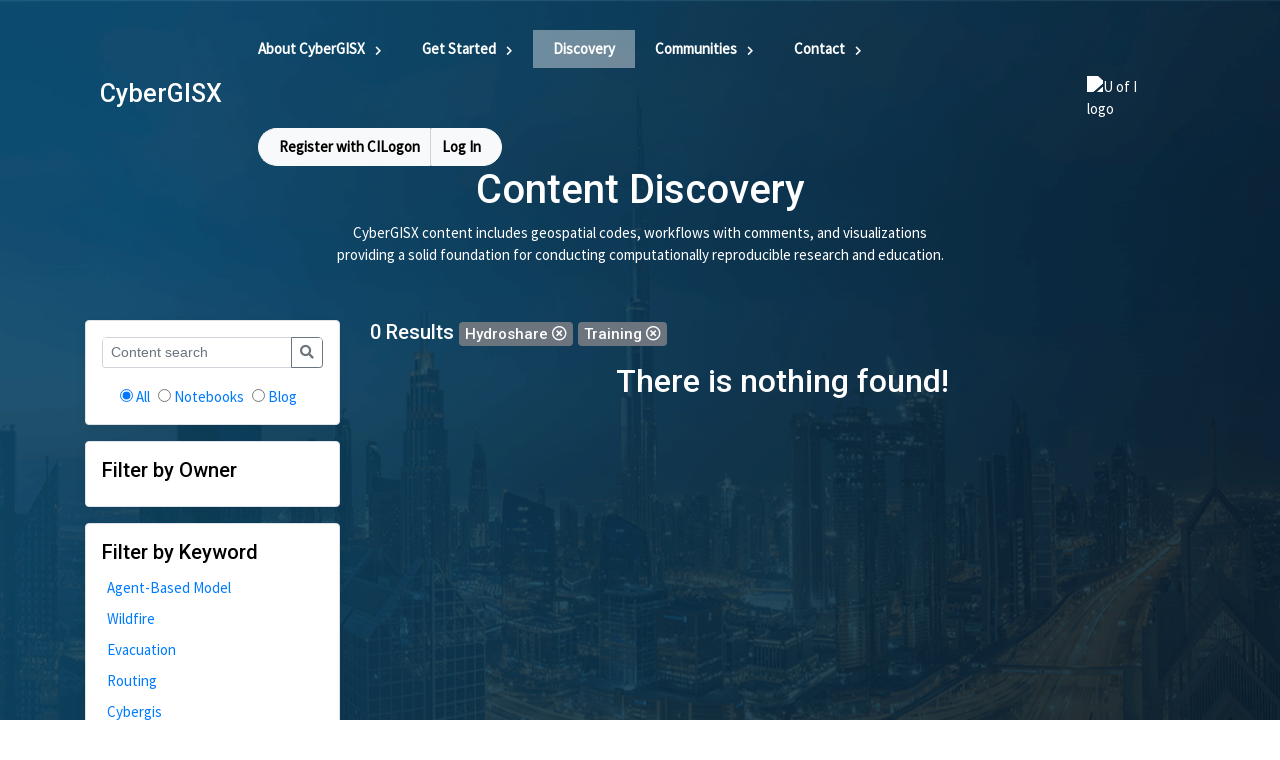

--- FILE ---
content_type: text/css
request_url: https://cybergisxhub.cigi.illinois.edu/wp-content/themes/jupyter/css/page.css
body_size: 654
content:
body {
    /* font-size: 100%; */
    color: white;
    display: flex;
    flex-direction: column;
    min-height: 100vh;
    overflow-x: hidden;
}

::placeholder {
    /* Chrome, Firefox, Opera, Safari 10.1+ */
    color: #a8a8a8;
    opacity: 1;
    /* Firefox */
    font-family: Arial, Helvetica, sans-serif;
    font-weight: 400;
}

.bg {
    position: absolute;
    z-index: -999;
    display: block;
    width: 100%;
    height: 100%;
    overflow: visible;
    top: 0;
}

.layer1 {
    background-image: url("../img/bg.png");
    background-repeat: no-repeat;
    background-size: 108% 1000px;
    background-position-x: center;
    background-position-y: -50px;
    width: 100%;
    position: absolute;
    z-index: 1;
    display: block;
    height: 100vh;
}

.layer2 {
    background-image: url("../svg/bg2.svg");
    background-repeat: no-repeat;
    background-size: 110% cover;
    background-position-x: -102px;
    background-position-y: 500px;
    width: 100%;
    position: absolute;
    z-index: 0;
    display: none;
    height: 2000px;
}


/* // Extra small devices (portrait phones, less than 576px) */

@media (max-width: 575.98px) {
    html {
        font-size: 80% !important;
    }
    .layer1 {
        background-size: 300% 57%;
        background-position-y: -210px;
    }
    .layer2 {
        background-position-y: 240px;
    }
}


/* // Small devices (landscape phones, 576px and up) */

@media (min-width: 576px) and (max-width: 767.98px) {
    html {
        font-size: 80% !important;
    }
    .layer1 {
        background-size: 250% 60%;
        background-position-y: -180px;
    }
    .layer2 {
        background-position-y: 570px;
    }
}


/* // Medium devices (tablets, 768px and up) */

@media (min-width: 768px) and (max-width: 991.98px) {
    html {
        font-size: 90% !important;
    }
    .layer1 {
        background-size: 200% 60%;
        background-position-y: 0px;
    }
    .layer2 {
        background-position-x: -80px;
        background-position-y: 480px;
    }
}


/* // Large devices (desktops, 992px and up) */

@media (min-width: 992px) and (max-width: 1199.98px) {
    html {
        font-size: 13px;
    }
    .layer1 {
        background-size: 200% 60%;
        background-position-y: 0px;
    }
    .layer2 {
        background-position-y: -200px;
    }
}


/* // Extra large devices (large desktops, 1200px and up) */

@media (min-width: 1200px) {
    .layer1 {
        background-size: 130% 1000px;
        background-position-y: 0px;
        height: 1000px;
    }
    .layer2 {
        background-position-y: 200px;
    }
}

.media-frame-title h1 {
    color: black;
}

--- FILE ---
content_type: text/css
request_url: https://cybergisxhub.cigi.illinois.edu/wp-content/themes/jupyter/css/sample.css
body_size: 385
content:
.btn-outline-dark {
    color: black;
    background-color: transparent;
    background-image: none;
    border-color: black;
}

.notebook-card {
    color: black;
    margin-bottom: 50px;
    -webkit-box-shadow: -9px 11px 54px -35px rgba(0, 0, 0, 0.6);
    -moz-box-shadow: -9px 11px 54px -35px rgba(0, 0, 0, 0.6);
    box-shadow: -9px 11px 54px -35px rgba(0, 0, 0, 0.6);
}

.layer1 {
    background-size: 120% 1000px;
    background-position-y: 0px;
    height: 1000px;
}


/* // Extra small devices (portrait phones, less than 576px) */

@media (max-width: 575.98px) {
    .content {
        padding-top: 20%;
    }
    .layer1 {
        background-size: 300% 1000px;
        background-position-y: -100px;
        height: 1000px;
    }
}


/* // Small devices (landscape phones, 576px and up) */

@media (min-width: 576px) and (max-width: 767.98px) {
    .layer1 {
        background-size: 200% 1000px;
        background-position-y: -200px;
        height: 1000px;
    }
}


/* // Medium devices (tablets, 768px and up) */

@media (min-width: 768px) and (max-width: 991.98px) {
    .layer1 {
        background-size: 200% 1000px;
        background-position-y: -400px;
        height: 1000px;
    }
}


/* // Large devices (desktops, 992px and up) */

@media (min-width: 992px) and (max-width: 1199.98px) {
    .layer1 {
        background-size: 180% 1000px;
        background-position-y: -400px;
        height: 1000px;
    }
}


/* // Extra large devices (large desktops, 1200px and up) */

@media (min-width: 1200px) {
    .layer1 {
        background-size: 120% 1000px;
        background-position-y: 0px;
        height: 1000px;
    }
}

--- FILE ---
content_type: text/css
request_url: https://cybergisxhub.cigi.illinois.edu/wp-content/themes/jupyter/css/notebooks-discovery.css
body_size: 1083
content:
/* .text-white {
    color: #fff !important;
} */

.box-shadow {
    box-shadow: 0 .25rem .75rem rgba(0, 0, 0, .05);
}


/* .hero {
    background-size: cover;
    background-position: 0px 30%;
    color: White;
    position: relative;
}

.hero .bg {
    position: absolute;
    content: "";
    display: block;
    width: 100%;
    height: 100%;
    background-color: black;
    z-index: 0;
    opacity: 0.8;
} */


/* 
nav,
.site-header {
    background-color: #FFFFFF;
} */


/* nav .topic-brand {
    display: -webkit-box;
    display: -ms-flexbox;
    display: flex;
    -webkit-box-align: center;
    -ms-flex-align: center;
    align-items: center;
} */


/* nav .topic-brand .topic-name {
    display: inline-block;
}

nav .topic-brand .topic-logo {
    display: inline-block;
    width: 50px;
}

nav .nav-link li {
    float: left;
    list-style-type: none;
    padding: 5px 10px;
} */


/* 
#topic-content-tab-nav a i {
    transition: all .3s;
}

#topic-content-tab-nav a.active i {
    transform: rotate(90deg);
}

.subtopic-nav {
    border-bottom: 1px solid #e5e5e5;
}

#topic-content-tab-nav a,
.nav-tabs {
    border: none;
    color: #0a0a0a;
}

#topic-content-tab-nav .active {
    font-weight: 900;
} */

.container {
    font-size: 15px !important;
}

.blog-deck .row>div[class*='col-'] {
    display: flex;
    flex: 1 0 auto;
}

.card {
    transition: all .3s;
}

.card:hover {
    box-shadow: 0 .25rem .75rem rgba(0, 0, 0, .25);
}

.notebook-deck .card {
    position: relative;
    -webkit-box-orient: horizontal;
    -webkit-box-direction: normal;
    -ms-flex-direction: row;
    flex-direction: row;
    margin-bottom: 20px;
    -webkit-box-align: stretch;
    -ms-flex-align: stretch;
    align-items: stretch;
}

.card .card-img-left {
    width: 25%;
    min-width: 25%;
    height: auto;
    background-position: 50% 50%;
    background-size: cover;
}

.card .notebook-c {
    padding: 0;
    margin: 0;
}

.card .notebook-c li {
    display: inline-block;
}

.card .notebook-c {
    position: relative;
    z-index: 100;
}

.card .stretched-link::after {
    content: "";
    position: absolute;
    top: 0;
    left: 0;
    z-index: 10;
    display: block;
    width: 100%;
    height: 100%;
    background-color: transparent;
}

.card-title {
    font-size: 15px;
}

.card p,
.card-text {
    font-size: 13px !important;
    color: black !important;
}

.card .card-img-top {
    display: block;
    width: 100%;
    height: auto;
    margin: 0 auto;
}

.tab-content {
    width: 100%;
}

.list-group {
    max-height: 350px;
    overflow-y: auto;
    border-radius: 5px;
}

.remove-term-link,
.remove-term-link a {
    color: white;
    font-weight: 400;
    text-transform: capitalize;
}

.page-numbers {
    list-style: none;
    display: flex;
    justify-content: center;
    margin: 0;
    padding: 0;
}

.page-numbers li .page-numbers {
    padding: 5px 10px;
}

.page-numbers li .page-numbers.current {
    background-color: #e5e5e5;
}

.page-numbers li {
    display: inline-block;
    border: 1px solid #e5e5e5;
}

.page-numbers li:first-child {
    border-radius: 5px 0 0 5px;
    border-left: 1px solid #e5e5e5;
}

.page-numbers li {
    border-left: none;
    background-color: #FFF;
}

.page-numbers li:last-child {
    border-radius: 0 5px 5px 0;
}


/* ------ Scroll bar for the term filter ------- */

.list-group::-webkit-scrollbar {
    -webkit-appearance: none;
    width: 12px!important;
}

.list-group::-webkit-scrollbar-thumb {
    border-radius: 10px!important;
    background: #f3f3f3!important;
    -webkit-box-shadow: inset 0 0 6px rgba(0, 0, 0, .2)!important;
}

.list-group::-webkit-scrollbar-track {
    -webkit-box-shadow: inset 0 0 6px rgba(0, 0, 0, .14)!important;
    border-radius: 10px!important;
}

.list-group-item {
    border: none;
    padding: 5px;
    text-transform: capitalize;
}


/*# sourceMappingURL=topic.css.map */

--- FILE ---
content_type: text/css
request_url: https://cybergisxhub.cigi.illinois.edu/wp-content/themes/jupyter/css/form.css
body_size: 378
content:
    .description {
        font-size: 11px;
        color: darkgray;
    }
    
    a.acf-button.button {
        color: #0071a1;
        border-color: #0071a1;
        background: #f3f5f6;
        vertical-align: top;
        display: inline-block;
        text-decoration: none;
        margin-left: 10px;
        margin-right: 5px;
        margin-bottom: 4px;
        padding-left: 7px;
        padding-right: 7px;
        font-size: 13px;
        line-height: 2.15384615;
        cursor: pointer;
        border-width: 1px;
        border-style: solid;
        -webkit-appearance: none;
        border-radius: 3px;
    }
    
    .media-modal-content,
    .wp-link-input,
    #ui-autocomplete-input,
    #wp-link {
        color: black !important;
    }
    
    #menu-item-gallery,
    #menu-item-playlist,
    #menu-item-video-playlist {
        display: none;
    }
    
    .acf-taxonomy-field[data-ftype="select"] .acf-actions.-hover {
        padding: 5px;
        margin: 0;
    }
    
    .acf-taxonomy-field[data-ftype="select"] select2-selection__arrow {
        display: none;
    }
    
    .select2-container,
    .acf-popup-box {
        font-size: 13px;
        color: #000000;
    }

--- FILE ---
content_type: text/css
request_url: https://cybergisxhub.cigi.illinois.edu/wp-content/themes/jupyter/css/footer.css
body_size: 289
content:
footer {
    margin-top: 50px;
    padding-top: 150px;
    background-image: url(../img/footer-bg.png);
    background-size: 110% 150%;
    background-position-y: 0%;
    background-position-x: center;
    align-self: flex-end!important;
    color: white;
}

footer a {
    color: white;
    text-decoration: underline;
}

footer .logo a {
    text-decoration: none;
}

footer a:hover {
    color: white;
    text-decoration: underline;
}

.footer_right {
    text-align: right;
}

.footer_right img {
    height: 30px;
}

.footer_right .social_wrap {
    list-style: none;
}

.footer_right .social_wrap li {
    display: block;
}

.footer_right .social_wrap li a,
.footer_right .social_wrap li a:hover {
    font-size: 25px;
    padding: 0 5px;
    font-size: 15px;
    text-decoration: none !important;
    font-weight: normal !important;
}

.footer_right .social_wrap li a i {
    font-size: 18px;
}


/* footer.page {
    background-color: #2A9AE5;
    background-image: none;
    margin-top:5rem;
    padding-top: 3rem;
    height: 10rem;
} */

--- FILE ---
content_type: application/javascript
request_url: https://cybergisxhub.cigi.illinois.edu/wp-content/themes/jupyter/cybergisx-plugins/like-button/like-button.js?ver=1.0
body_size: 649
content:
jQuery(document).ready(function ($) {
    // Handle like button click
    $(document).on('click', '.like-button', function (e) {
        e.preventDefault();
        var button = $(this);
        var post_id = button.data('id');
        var page_url = button.data('url');
        var like_count = $(this).children('.like-count');
        var heart_icon = like_count.siblings('i');
        // Check if user has liked the post in the past 60 minutes
        var last_like_time = localStorage.getItem('like_time_' + post_id);
        if (last_like_time && Date.now() - last_like_time < 60 * 60 * 1000) {
            alert('You can only like a post once per hour.');
            return;
        }

        $.ajax({
            type: 'POST',
            url: my_like_button.ajax_url,
            data: {
                action: 'my_like_button',
                post_id: post_id,
                page_url: page_url,
                nonce: my_like_button.nonce
            },
            beforeSend: function () {
                button.prop('disabled', true);
                var title = "Liked!";
                button.attr('title', title).attr('data-original-title', title).tooltip('update').tooltip('show');
                button.on('hidden.bs.tooltip', function () {
                    $(this).attr('title', 'Like').attr('data-original-title', 'Like');
                })
            },
            success: function (response) {
                console.log(response);
                like_count.text(response);
                heart_icon.removeClass('far');
                heart_icon.addClass('fas');
                // Save the timestamp to local storage
                localStorage.setItem('like_time_' + post_id, Date.now());
                $.cookie('my_like_button_' + post_id, true, { expires: 1/24 , path:'/'}); // expire in 1 hour
            },
            error: function (xhr, status, error) {
                console.log(xhr.responseText);
            },
            complete: function () {
                button.prop('disabled', false);
            }
        });
    });
});

--- FILE ---
content_type: application/javascript
request_url: https://cybergisxhub.cigi.illinois.edu/wp-content/themes/jupyter/js/scripts.js?ver=6.8.3
body_size: 530
content:
$(function(e){

	function adaptHeaderFull() {
		var navbarHeight = $('#navbar_container').css('height');
		$('#header_page').find('.header-full-screen').css('height','calc(100vh - '+navbarHeight+')');
	}
	setInterval(function(){ adaptHeaderFull(); }, 1000 );

});
/********************  ********************/

$(function(r){
    $(document).scroll(function () {
        if ($(document).scrollTop() >= 50 && $('#navbar_container').hasClass('wptg-fixed-nav')) {
                $('#navbar-1.navbar-landing').addClass('nav-faded');
        }else{
            $('#navbar-1.navbar-landing').removeClass('nav-faded');
        }
    });

});


    

/********************  ********************/



/********************  ********************/

$(function(e){
	$('#section-latest-posts-landing .class-post-ind:odd').find('.classy-post-thumb').addClass('push-md-6');
	$('#section-latest-posts-landing .class-post-ind:odd').find('.classy-post-data').addClass('pull-md-6');
});

/********************  ********************/

$(function(e){
    //// Create tab functionality for the Hero section 
    $('.testimonial-nav li:first').addClass('active');
    $('.testimonial-card').hide();
    $('.testimonial-card:first').show();

    // Click function
    $('.testimonial-nav li').on('click', function(){
        // console.log('test2');
        $('.testimonial-nav li').removeClass('active');
        $(this).addClass('active');
        $('.testimonial-card').hide();
        
        var activeTab = $(this).attr('link');
        $(activeTab).show();
        $(activeTab).find('.userLeft').addClass('animate__animated animate__fadeInLeft');
        $(activeTab).find('.userRight').addClass('animate__animated animate__fadeInRight');
        return false;
    });
    $('[data-toggle="tooltip"]').tooltip();
});
	